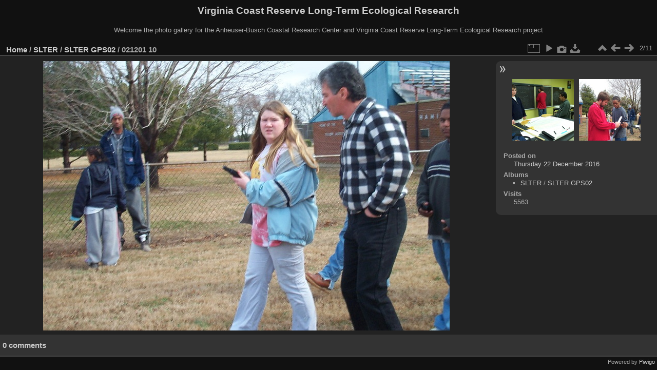

--- FILE ---
content_type: text/html; charset=utf-8
request_url: https://www.vcrlter.virginia.edu/photogallery/picture.php?/1335/category/2
body_size: 2906
content:
<!DOCTYPE html>
<html lang="en" dir="ltr">
<head>
<meta charset="utf-8">
<meta name="generator" content="Piwigo (aka PWG), see piwigo.org">

 
<meta name="description" content="021201 10 - 021201_10.jpg">

<title>021201 10 | Virginia Coast Reserve Long-Term Ecological Research</title>
<link rel="shortcut icon" type="image/x-icon" href="themes/default/icon/favicon.ico">

<link rel="start" title="Home" href="/photogallery/" >
<link rel="search" title="Search" href="search.php" >

<link rel="first" title="First" href="picture.php?/1334/category/2" ><link rel="prev" title="Previous" href="picture.php?/1334/category/2" ><link rel="next" title="Next" href="picture.php?/1336/category/2" ><link rel="last" title="Last" href="picture.php?/1344/category/2" ><link rel="up" title="Thumbnails" href="index.php?/category/2" >
<link rel="canonical" href="picture.php?/1335">

 
	<!--[if lt IE 7]>
		<link rel="stylesheet" type="text/css" href="themes/default/fix-ie5-ie6.css">
	<![endif]-->
	<!--[if IE 7]>
		<link rel="stylesheet" type="text/css" href="themes/default/fix-ie7.css">
	<![endif]-->
	

	<!--[if lt IE 8]>
		<link rel="stylesheet" type="text/css" href="themes/elegant/fix-ie7.css">
	<![endif]-->


<!-- BEGIN get_combined -->
<link rel="stylesheet" type="text/css" href="_data/combined/orh3gl.css">


<!-- END get_combined -->

<!--[if lt IE 7]>
<script type="text/javascript" src="themes/default/js/pngfix.js"></script>
<![endif]-->

</head>

<body id="thePicturePage" class="section-categories category-2 image-1335 "  data-infos='{"section":"categories","category_id":"2","image_id":"1335"}'>

<div id="the_page">


<div id="theHeader"><h1>Virginia Coast Reserve Long-Term Ecological Research</h1>

<p>Welcome the photo gallery for the Anheuser-Busch Coastal Research Center and Virginia Coast Reserve Long-Term Ecological Research project</p></div>


<div id="content">



<div id="imageHeaderBar">
	<div class="browsePath">
		<a href="/photogallery/">Home</a> / <a href="index.php?/category/1">SLTER</a> / <a href="index.php?/category/2">SLTER GPS02</a><span class="browsePathSeparator"> / </span><h2>021201 10</h2>
	</div>
</div>

<div id="imageToolBar">
<div class="imageNumber">2/11</div>
<div class="navigationButtons">
<a href="index.php?/category/2" title="Thumbnails" class="pwg-state-default pwg-button"><span class="pwg-icon pwg-icon-arrow-n"></span><span class="pwg-button-text">Thumbnails</span></a><a href="picture.php?/1334/category/2" title="Previous : 021201 1" class="pwg-state-default pwg-button"><span class="pwg-icon pwg-icon-arrow-w"></span><span class="pwg-button-text">Previous</span></a><a href="picture.php?/1336/category/2" title="Next : 021201 11" class="pwg-state-default pwg-button pwg-button-icon-right"><span class="pwg-icon pwg-icon-arrow-e"></span><span class="pwg-button-text">Next</span></a></div>

<div class="actionButtons">
<a id="derivativeSwitchLink" title="Photo sizes" class="pwg-state-default pwg-button" rel="nofollow"><span class="pwg-icon pwg-icon-sizes"></span><span class="pwg-button-text">Photo sizes</span></a><div id="derivativeSwitchBox" class="switchBox"><div class="switchBoxTitle">Photo sizes</div><span class="switchCheck" id="derivativeChecked2small" style="visibility:hidden">&#x2714; </span><a href="javascript:changeImgSrc('_data/i/galleries/SLTER/SLTER_GPS02/021201_10-2s.jpg','2small','2small')">XXS - tiny<span class="derivativeSizeDetails"> (240 x 159)</span></a><br><span class="switchCheck" id="derivativeCheckedxsmall" style="visibility:hidden">&#x2714; </span><a href="javascript:changeImgSrc('_data/i/galleries/SLTER/SLTER_GPS02/021201_10-xs.jpg','xsmall','xsmall')">XS - extra small<span class="derivativeSizeDetails"> (432 x 286)</span></a><br><span class="switchCheck" id="derivativeCheckedsmall" style="visibility:hidden">&#x2714; </span><a href="javascript:changeImgSrc('_data/i/galleries/SLTER/SLTER_GPS02/021201_10-sm.jpg','small','small')">S - small<span class="derivativeSizeDetails"> (576 x 382)</span></a><br><span class="switchCheck" id="derivativeCheckedmedium">&#x2714; </span><a href="javascript:changeImgSrc('_data/i/galleries/SLTER/SLTER_GPS02/021201_10-me.jpg','medium','medium')">M - medium<span class="derivativeSizeDetails"> (792 x 525)</span></a><br><span class="switchCheck" id="derivativeCheckedOriginal" style="visibility:hidden">&#x2714; </span><a href="javascript:changeImgSrc('./galleries/SLTER/SLTER_GPS02/021201_10.jpg','large','Original')">Original<span class="derivativeSizeDetails"> (880 x 584)</span></a><br></div>
<a href="picture.php?/1335/category/2&amp;slideshow=" title="slideshow" class="pwg-state-default pwg-button" rel="nofollow"><span class="pwg-icon pwg-icon-slideshow"></span><span class="pwg-button-text">slideshow</span></a><a href="picture.php?/1335/category/2&amp;metadata" title="Show file metadata" class="pwg-state-default pwg-button" rel="nofollow"><span class="pwg-icon pwg-icon-camera-info"></span><span class="pwg-button-text">Show file metadata</span></a><a id="downloadSwitchLink" href="action.php?id=1335&amp;part=e&amp;download" title="Download this file" class="pwg-state-default pwg-button" rel="nofollow"><span class="pwg-icon pwg-icon-save"></span><span class="pwg-button-text">download</span></a> </div>
</div>
<div id="theImageAndInfos">
<div id="theImage">

    <img class="file-ext-jpg path-ext-jpg" src="_data/i/galleries/SLTER/SLTER_GPS02/021201_10-me.jpg"width="792" height="525" alt="021201_10.jpg" id="theMainImage" usemap="#mapmedium" title="021201 10 - 021201_10.jpg">


<map name="map2small"><area shape=rect coords="0,0,60,159" href="picture.php?/1334/category/2" title="Previous : 021201 1" alt="021201 1"><area shape=rect coords="60,0,179,39" href="index.php?/category/2" title="Thumbnails" alt="Thumbnails"><area shape=rect coords="180,0,240,159" href="picture.php?/1336/category/2" title="Next : 021201 11" alt="021201 11"></map><map name="mapxsmall"><area shape=rect coords="0,0,108,286" href="picture.php?/1334/category/2" title="Previous : 021201 1" alt="021201 1"><area shape=rect coords="108,0,322,71" href="index.php?/category/2" title="Thumbnails" alt="Thumbnails"><area shape=rect coords="324,0,432,286" href="picture.php?/1336/category/2" title="Next : 021201 11" alt="021201 11"></map><map name="mapsmall"><area shape=rect coords="0,0,144,382" href="picture.php?/1334/category/2" title="Previous : 021201 1" alt="021201 1"><area shape=rect coords="144,0,429,95" href="index.php?/category/2" title="Thumbnails" alt="Thumbnails"><area shape=rect coords="433,0,576,382" href="picture.php?/1336/category/2" title="Next : 021201 11" alt="021201 11"></map><map name="mapmedium"><area shape=rect coords="0,0,198,525" href="picture.php?/1334/category/2" title="Previous : 021201 1" alt="021201 1"><area shape=rect coords="198,0,591,131" href="index.php?/category/2" title="Thumbnails" alt="Thumbnails"><area shape=rect coords="595,0,792,525" href="picture.php?/1336/category/2" title="Next : 021201 11" alt="021201 11"></map><map name="mapOriginal"><area shape=rect coords="0,0,220,584" href="picture.php?/1334/category/2" title="Previous : 021201 1" alt="021201 1"><area shape=rect coords="220,0,656,146" href="index.php?/category/2" title="Thumbnails" alt="Thumbnails"><area shape=rect coords="661,0,880,584" href="picture.php?/1336/category/2" title="Next : 021201 11" alt="021201 11"></map>


</div><div id="infoSwitcher"></div><div id="imageInfos">
	<div class="navThumbs">
			<a class="navThumb" id="linkPrev" href="picture.php?/1334/category/2" title="Previous : 021201 1" rel="prev">
				<span class="thumbHover prevThumbHover"></span>
        <img class="" src="_data/i/galleries/SLTER/SLTER_GPS02/021201_1-sq.jpg" alt="021201 1">
			</a>
			<a class="navThumb" id="linkNext" href="picture.php?/1336/category/2" title="Next : 021201 11" rel="next">
				<span class="thumbHover nextThumbHover"></span>
				<img class="" src="_data/i/galleries/SLTER/SLTER_GPS02/021201_11-sq.jpg" alt="021201 11">
			</a>
	</div>

<dl id="standard" class="imageInfoTable">
<div id="datepost" class="imageInfo"><dt>Posted on</dt><dd><a href="index.php?/posted-monthly-list-2016-12-22" rel="nofollow">Thursday 22 December 2016</a></dd></div><div id="Categories" class="imageInfo"><dt>Albums</dt><dd><ul><li><a href="index.php?/category/1">SLTER</a> / <a href="index.php?/category/2">SLTER GPS02</a></li></ul></dd></div><div id="Visits" class="imageInfo"><dt>Visits</dt><dd>5563</dd></div>

</dl>

</div>
</div>

<div id="comments" class="noCommentContent"><div id="commentsSwitcher"></div>
	<h3>0 comments</h3>

	<div id="pictureComments">
		<div id="pictureCommentList">
			<ul class="commentsList">
</ul>

		</div>
		<div style="clear:both"></div>
	</div>

</div>

</div>
<div id="copyright">

  Powered by	<a href="https://piwigo.org" class="Piwigo">Piwigo</a>
  
</div>
</div>
<!-- BEGIN get_combined -->
<script type="text/javascript" src="_data/combined/1cuc4iw.js"></script>
<script type="text/javascript">//<![CDATA[

var p_main_menu = "on", p_pict_descr = "on", p_pict_comment = "off";
document.onkeydown = function(e){e=e||window.event;if (e.altKey) return true;var target=e.target||e.srcElement;if (target && target.type) return true;	var keyCode=e.keyCode||e.which, docElem=document.documentElement, url;switch(keyCode){case 63235: case 39: if (e.ctrlKey || docElem.scrollLeft==docElem.scrollWidth-docElem.clientWidth)url="picture.php?/1336/category/2"; break;case 63234: case 37: if (e.ctrlKey || docElem.scrollLeft==0)url="picture.php?/1334/category/2"; break;case 36: if (e.ctrlKey)url="picture.php?/1334/category/2"; break;case 35: if (e.ctrlKey)url="picture.php?/1344/category/2"; break;case 38: if (e.ctrlKey)url="index.php?/category/2"; break;}if (url) {window.location=url.replace("&amp;","&"); return false;}return true;}
function changeImgSrc(url,typeSave,typeMap)
{
	var theImg = document.getElementById("theMainImage");
	if (theImg)
	{
		theImg.removeAttribute("width");theImg.removeAttribute("height");
		theImg.src = url;
		theImg.useMap = "#map"+typeMap;
	}
	jQuery('#derivativeSwitchBox .switchCheck').css('visibility','hidden');
	jQuery('#derivativeChecked'+typeMap).css('visibility','visible');
	document.cookie = 'picture_deriv='+typeSave+';path=/photogallery/';
}
(window.SwitchBox=window.SwitchBox||[]).push("#derivativeSwitchLink", "#derivativeSwitchBox");
//]]></script>
<script type="text/javascript">
(function() {
var s,after = document.getElementsByTagName('script')[document.getElementsByTagName('script').length-1];
s=document.createElement('script'); s.type='text/javascript'; s.async=true; s.src='themes/default/js/switchbox.js?v16.2.0';
after = after.parentNode.insertBefore(s, after);
})();
</script>
<!-- END get_combined -->

</body>
</html>